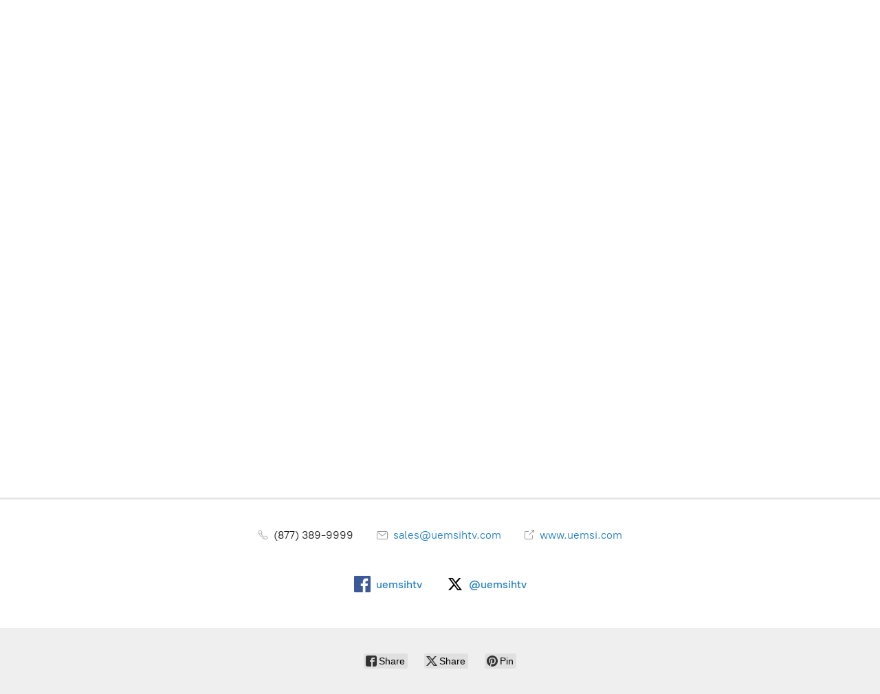

--- FILE ---
content_type: application/javascript;charset=utf-8
request_url: https://app.ecwid.com/categories.js?ownerid=7009010&jsonp=menu.fill
body_size: 2921
content:
menu.fill([{"id":33738016,"name":"Dura Tube™ and Vacuum Tube Accessories","nameForUrl":"Dura Tube™ and Vacuum Tube Accessories","link":"#!/Dura-Tube™-and-Vacuum-Tube-Accessories/c/33738016","slug":"dura-tube-tm-and-vacuum-tube-accessories","dataLevel":1,"sub":null},{"id":98986009,"name":"Polyethylene (HDPE) Tubes","nameForUrl":"Polyethylene (HDPE) Tubes","link":"#!/Polyethylene-HDPE-Tubes/c/98986009","slug":"polyethylene-hdpe-tubes","dataLevel":1,"sub":[{"id":100104004,"name":"HDPE Flat Flange Dig Tubes","nameForUrl":"HDPE Flat Flange Dig Tubes","link":"#!/HDPE-Flat-Flange-Dig-Tubes/c/100104004","slug":"hdpe-flat-flange-dig-tubes","dataLevel":2,"sub":null},{"id":100045004,"name":"HDPE Ringlock / H-Lock Dig Tubes","nameForUrl":"HDPE Ringlock / H-Lock Dig Tubes","link":"#!/HDPE-Ringlock-H-Lock-Dig-Tubes/c/100045004","slug":"hdpe-ringlock-h-lock-dig-tubes","dataLevel":2,"sub":null}]},{"id":76527045,"name":"Hydro Excavation Parts","nameForUrl":"Hydro Excavation Parts","link":"#!/Hydro-Excavation-Parts/c/76527045","slug":"hydro-excavation-parts","dataLevel":1,"sub":null},{"id":13403883,"name":"Inspection Systems","nameForUrl":"Inspection Systems","link":"#!/Inspection-Systems/c/13403883","slug":"inspection-systems","dataLevel":1,"sub":[{"id":14028383,"name":"Lateral 'Push' Cameras","nameForUrl":"Lateral 'Push' Cameras","link":"#!/Lateral-Push-Cameras/c/14028383","slug":"lateral-push-cameras","dataLevel":2,"sub":null},{"id":13403893,"name":"Mainline Reels & Parts","nameForUrl":"Mainline Reels & Parts","link":"#!/Mainline-Reels-&-Parts/c/13403893","slug":"mainline-reels--parts","dataLevel":2,"sub":null},{"id":27869035,"name":"Winches","nameForUrl":"Winches","link":"#!/Winches/c/27869035","slug":"winches","dataLevel":2,"sub":null},{"id":13403894,"name":"Camera Transporters/Crawlers","nameForUrl":"Camera Transporters/Crawlers","link":"#!/Camera-Transporters-Crawlers/c/13403894","slug":"camera-transporters-crawlers","dataLevel":2,"sub":null},{"id":14064006,"name":"Pipeline Locators","nameForUrl":"Pipeline Locators","link":"#!/Pipeline-Locators/c/14064006","slug":"pipeline-locators","dataLevel":2,"sub":null},{"id":156818045,"name":"Mainline and Push Camera Cable","nameForUrl":"Mainline and Push Camera Cable","link":"#!/Mainline-and-Push-Camera-Cable/c/156818045","slug":"mainline-and-push-camera-cable","dataLevel":2,"sub":null}]},{"id":27869034,"name":"Vacuum/Combo Truck Replacement Parts","nameForUrl":"Vacuum/Combo Truck Replacement Parts","link":"#!/Vacuum-Combo-Truck-Replacement-Parts/c/27869034","slug":"vacuum-combo-truck-replacement-parts","dataLevel":1,"sub":[{"id":33822016,"name":"Ball Valves","nameForUrl":"Ball Valves","link":"#!/Ball-Valves/c/33822016","slug":"ball-valves","dataLevel":2,"sub":null},{"id":33822010,"name":"Compression Joints","nameForUrl":"Compression Joints","link":"#!/Compression-Joints/c/33822010","slug":"compression-joints","dataLevel":2,"sub":null},{"id":33822011,"name":"Footage Counters","nameForUrl":"Footage Counters","link":"#!/Footage-Counters/c/33822011","slug":"footage-counters","dataLevel":2,"sub":null},{"id":33822028,"name":"Gauges","nameForUrl":"Gauges","link":"#!/Gauges/c/33822028","slug":"gauges","dataLevel":2,"sub":null},{"id":33822007,"name":"Vacuum Hose and Accessories","nameForUrl":"Vacuum Hose and Accessories","link":"#!/Vacuum-Hose-and-Accessories/c/33822007","slug":"vacuum-hose-and-accessories","dataLevel":2,"sub":null},{"id":33858274,"name":"Washdown Guns","nameForUrl":"Washdown Guns","link":"#!/Washdown-Guns/c/33858274","slug":"washdown-guns","dataLevel":2,"sub":null},{"id":27869046,"name":"Float Balls","nameForUrl":"Float Balls","link":"#!/Float-Balls/c/27869046","slug":"float-balls","dataLevel":2,"sub":null},{"id":27869045,"name":"Filter Screens","nameForUrl":"Filter Screens","link":"#!/Filter-Screens/c/27869045","slug":"filter-screens","dataLevel":2,"sub":null},{"id":27869044,"name":"Door Gaskets","nameForUrl":"Door Gaskets","link":"#!/Door-Gaskets/c/27869044","slug":"door-gaskets","dataLevel":2,"sub":null},{"id":27869039,"name":"Swivels","nameForUrl":"Swivels","link":"#!/Swivels/c/27869039","slug":"swivels","dataLevel":2,"sub":null},{"id":27869038,"name":"Clamps","nameForUrl":"Clamps","link":"#!/Clamps/c/27869038","slug":"clamps","dataLevel":2,"sub":null}]},{"id":13403884,"name":"Hose Products","nameForUrl":"Hose Products","link":"#!/Hose-Products/c/13403884","slug":"hose-products","dataLevel":1,"sub":[{"id":33822008,"name":"Vacuum Hose","nameForUrl":"Vacuum Hose","link":"#!/Vacuum-Hose/c/33822008","slug":"vacuum-hose-1","dataLevel":2,"sub":null},{"id":14028382,"name":"Mending Equipment","nameForUrl":"Mending Equipment","link":"#!/Mending-Equipment/c/14028382","slug":"mending-equipment","dataLevel":2,"sub":[{"id":27869036,"name":"Swaging Platform Mounts","nameForUrl":"Swaging Platform Mounts","link":"#!/Swaging-Platform-Mounts/c/27869036","slug":"swaging-platform-mounts","dataLevel":3,"sub":null},{"id":14028380,"name":"Piranha® Mending Equipment","nameForUrl":"Piranha® Mending Equipment","link":"#!/Piranha®-Mending-Equipment/c/14028380","slug":"piranha-r-mending-equipment","dataLevel":3,"sub":[{"id":14064033,"name":"Piranha® Swage Machines","nameForUrl":"Piranha® Swage Machines","link":"#!/Piranha®-Swage-Machines/c/14064033","slug":"piranha-r-swage-machines","dataLevel":4,"sub":null},{"id":14064031,"name":"Piranha® Die Sets","nameForUrl":"Piranha® Die Sets","link":"#!/Piranha®-Die-Sets/c/14064031","slug":"piranha-r-die-sets","dataLevel":4,"sub":null},{"id":14064030,"name":"Piranha® Pusher Plates","nameForUrl":"Piranha® Pusher Plates","link":"#!/Piranha®-Pusher-Plates/c/14064030","slug":"piranha-r-pusher-plates","dataLevel":4,"sub":null},{"id":14064029,"name":"Piranha® Female Swivel Adapter","nameForUrl":"Piranha® Female Swivel Adapter","link":"#!/Piranha®-Female-Swivel-Adapter/c/14064029","slug":"piranha-r-female-swivel-adapter","dataLevel":4,"sub":null},{"id":14064028,"name":"Piranha® Hose Ends","nameForUrl":"Piranha® Hose Ends","link":"#!/Piranha®-Hose-Ends/c/14064028","slug":"piranha-r-hose-ends","dataLevel":4,"sub":null},{"id":14064026,"name":"Piranha® Menders","nameForUrl":"Piranha® Menders","link":"#!/Piranha®-Menders/c/14064026","slug":"piranha-r-menders","dataLevel":4,"sub":null}]},{"id":14028379,"name":"Parker® Mending Equipment","nameForUrl":"Parker® Mending Equipment","link":"#!/Parker®-Mending-Equipment/c/14028379","slug":"parker-r-mending-equipment","dataLevel":3,"sub":[{"id":14606258,"name":"Parker® Die Sets","nameForUrl":"Parker® Die Sets","link":"#!/Parker®-Die-Sets/c/14606258","slug":"parker-r-die-sets","dataLevel":4,"sub":null},{"id":14606259,"name":"Parker® Pusher Plates","nameForUrl":"Parker® Pusher Plates","link":"#!/Parker®-Pusher-Plates/c/14606259","slug":"parker-r-pusher-plates","dataLevel":4,"sub":null},{"id":14606261,"name":"Parker® Female Swivel Adapter","nameForUrl":"Parker® Female Swivel Adapter","link":"#!/Parker®-Female-Swivel-Adapter/c/14606261","slug":"parker-r-female-swivel-adapter","dataLevel":4,"sub":null},{"id":14606260,"name":"Parker® Hose Ends","nameForUrl":"Parker® Hose Ends","link":"#!/Parker®-Hose-Ends/c/14606260","slug":"parker-r-hose-ends","dataLevel":4,"sub":null},{"id":14606262,"name":"Parker® Hose Menders","nameForUrl":"Parker® Hose Menders","link":"#!/Parker®-Hose-Menders/c/14606262","slug":"parker-r-hose-menders","dataLevel":4,"sub":null}]},{"id":14028381,"name":"Eaton® Mending Equipment","nameForUrl":"Eaton® Mending Equipment","link":"#!/Eaton®-Mending-Equipment/c/14028381","slug":"eaton-r-mending-equipment","dataLevel":3,"sub":[{"id":14606264,"name":"Eaton® Die Sets","nameForUrl":"Eaton® Die Sets","link":"#!/Eaton®-Die-Sets/c/14606264","slug":"eaton-r-die-sets","dataLevel":4,"sub":null},{"id":14606265,"name":"Eaton® Pusher Plates","nameForUrl":"Eaton® Pusher Plates","link":"#!/Eaton®-Pusher-Plates/c/14606265","slug":"eaton-r-pusher-plates","dataLevel":4,"sub":null},{"id":14606266,"name":"Eaton® Female Swivel Adapter","nameForUrl":"Eaton® Female Swivel Adapter","link":"#!/Eaton®-Female-Swivel-Adapter/c/14606266","slug":"eaton-r-female-swivel-adapter","dataLevel":4,"sub":null},{"id":14606267,"name":"Eaton® Hose Ends","nameForUrl":"Eaton® Hose Ends","link":"#!/Eaton®-Hose-Ends/c/14606267","slug":"eaton-r-hose-ends","dataLevel":4,"sub":null},{"id":14606268,"name":"Eaton® Hose Menders","nameForUrl":"Eaton® Hose Menders","link":"#!/Eaton®-Hose-Menders/c/14606268","slug":"eaton-r-hose-menders","dataLevel":4,"sub":null}]}]},{"id":13403888,"name":"UEMSI / HTV Leader Hose","nameForUrl":"UEMSI / HTV Leader Hose","link":"#!/UEMSI-HTV-Leader-Hose/c/13403888","slug":"uemsi-htv-leader-hose","dataLevel":2,"sub":null},{"id":14028378,"name":"Piranha® Lateral Hose","nameForUrl":"Piranha® Lateral Hose","link":"#!/Piranha®-Lateral-Hose/c/14028378","slug":"piranha-r-lateral-hose","dataLevel":2,"sub":null},{"id":14028377,"name":"Mainline Thermoplastic Sewer Cleaning Hose","nameForUrl":"Mainline Thermoplastic Sewer Cleaning Hose","link":"#!/Mainline-Thermoplastic-Sewer-Cleaning-Hose/c/14028377","slug":"mainline-thermoplastic-sewer-cleaning-hose","dataLevel":2,"sub":[{"id":14028376,"name":"Piranha® Mainline Thermoplastic Sewer Cleaning Hose","nameForUrl":"Piranha® Mainline Thermoplastic Sewer Cleaning Hose","link":"#!/Piranha®-Mainline-Thermoplastic-Sewer-Cleaning-Hose/c/14028376","slug":"piranha-r-mainline-thermoplastic-sewer-cleaning-hose","dataLevel":3,"sub":[{"id":14064079,"name":"Piranha® 1/2\" Mainline Thermoplastic Hose","nameForUrl":"Piranha® 1/2\" Mainline Thermoplastic Hose","link":"#!/Piranha®-1-2-Mainline-Thermoplastic-Hose/c/14064079","slug":"piranha-r-1-2-mainline-thermoplastic-hose","dataLevel":4,"sub":null},{"id":14064080,"name":"Piranha® 5/8\" Mainline Thermoplastic Hose","nameForUrl":"Piranha® 5/8\" Mainline Thermoplastic Hose","link":"#!/Piranha®-5-8-Mainline-Thermoplastic-Hose/c/14064080","slug":"piranha-r-5-8-mainline-thermoplastic-hose","dataLevel":4,"sub":null},{"id":14064081,"name":"Piranha® 3/4\" Mainline Thermoplastic Hose","nameForUrl":"Piranha® 3/4\" Mainline Thermoplastic Hose","link":"#!/Piranha®-3-4-Mainline-Thermoplastic-Hose/c/14064081","slug":"piranha-r-3-4-mainline-thermoplastic-hose","dataLevel":4,"sub":null},{"id":14064082,"name":"Piranha® 1\" Mainline Thermoplastic Hose","nameForUrl":"Piranha® 1\" Mainline Thermoplastic Hose","link":"#!/Piranha®-1-Mainline-Thermoplastic-Hose/c/14064082","slug":"piranha-r-1-mainline-thermoplastic-hose","dataLevel":4,"sub":null},{"id":14064152,"name":"Piranha® 1 1/4\" Mainline Thermoplastic Hose","nameForUrl":"Piranha® 1 1/4\" Mainline Thermoplastic Hose","link":"#!/Piranha®-1-1-4-Mainline-Thermoplastic-Hose/c/14064152","slug":"piranha-r-1-1-4-mainline-thermoplastic-hose","dataLevel":4,"sub":null},{"id":14064153,"name":"Piranha® 1 1/2\" Mainline Thermoplastic Hose","nameForUrl":"Piranha® 1 1/2\" Mainline Thermoplastic Hose","link":"#!/Piranha®-1-1-2-Mainline-Thermoplastic-Hose/c/14064153","slug":"piranha-r-1-1-2-mainline-thermoplastic-hose","dataLevel":4,"sub":null}]},{"id":14028375,"name":"Parker® Mainline Thermoplastic Sewer Cleaning Hose","nameForUrl":"Parker® Mainline Thermoplastic Sewer Cleaning Hose","link":"#!/Parker®-Mainline-Thermoplastic-Sewer-Cleaning-Hose/c/14028375","slug":"parker-r-mainline-thermoplastic-sewer-cleaning-hose","dataLevel":3,"sub":[{"id":14064089,"name":"Parker® 3/4\" Mainline Thermoplastic Sewer Cleaning Hose","nameForUrl":"Parker® 3/4\" Mainline Thermoplastic Sewer Cleaning Hose","link":"#!/Parker®-3-4-Mainline-Thermoplastic-Sewer-Cleaning-Hose/c/14064089","slug":"parker-r-3-4-mainline-thermoplastic-sewer-cleaning-hose","dataLevel":4,"sub":null},{"id":14064090,"name":"Parker® 1\" Mainline Thermoplastic Sewer Cleaning Hose","nameForUrl":"Parker® 1\" Mainline Thermoplastic Sewer Cleaning Hose","link":"#!/Parker®-1-Mainline-Thermoplastic-Sewer-Cleaning-Hose/c/14064090","slug":"parker-r-1-mainline-thermoplastic-sewer-cleaning-hose","dataLevel":4,"sub":null}]}]},{"id":13403885,"name":"Tyger Tail Hose","nameForUrl":"Tyger Tail Hose","link":"#!/Tyger-Tail-Hose/c/13403885","slug":"tyger-tail-hose","dataLevel":2,"sub":[{"id":14028456,"name":"3\" Tyger Tail","nameForUrl":"3\" Tyger Tail","link":"#!/3-Tyger-Tail/c/14028456","slug":"3-tyger-tail","dataLevel":3,"sub":null},{"id":14028455,"name":"2\" Tyger Tail","nameForUrl":"2\" Tyger Tail","link":"#!/2-Tyger-Tail/c/14028455","slug":"2-tyger-tail","dataLevel":3,"sub":null}]},{"id":66765850,"name":"Steam Hose","nameForUrl":"Steam Hose","link":"#!/Steam-Hose/c/66765850","slug":"steam-hose","dataLevel":2,"sub":null}]},{"id":14028371,"name":"Sewer Cleaning Parts & Accessories","nameForUrl":"Sewer Cleaning Parts & Accessories","link":"#!/Sewer-Cleaning-Parts-&-Accessories/c/14028371","slug":"sewer-cleaning-parts--accessories","dataLevel":1,"sub":[{"id":27869037,"name":"Root Cutters & Accessories","nameForUrl":"Root Cutters & Accessories","link":"#!/Root-Cutters-&-Accessories/c/27869037","slug":"root-cutters--accessories","dataLevel":2,"sub":null},{"id":14028405,"name":"Manhole Rollers","nameForUrl":"Manhole Rollers","link":"#!/Manhole-Rollers/c/14028405","slug":"manhole-rollers","dataLevel":2,"sub":null},{"id":14431061,"name":"Hydrant Wrenches","nameForUrl":"Hydrant Wrenches","link":"#!/Hydrant-Wrenches/c/14431061","slug":"hydrant-wrenches","dataLevel":2,"sub":null},{"id":14028373,"name":"Manhole Hooks & Chisels","nameForUrl":"Manhole Hooks & Chisels","link":"#!/Manhole-Hooks-&-Chisels/c/14028373","slug":"manhole-hooks--chisels","dataLevel":2,"sub":null},{"id":33858298,"name":"Washdown Guns","nameForUrl":"Washdown Guns","link":"#!/Washdown-Guns/c/33858298","slug":"washdown-guns-1","dataLevel":2,"sub":null},{"id":14028453,"name":"Dyes","nameForUrl":"Dyes","link":"#!/Dyes/c/14028453","slug":"dyes","dataLevel":2,"sub":null},{"id":27869047,"name":"Water Fill Hose","nameForUrl":"Water Fill Hose","link":"#!/Water-Fill-Hose/c/27869047","slug":"water-fill-hose","dataLevel":2,"sub":null}]},{"id":45323151,"name":"Nozzle Accessories","nameForUrl":"Nozzle Accessories","link":"#!/Nozzle-Accessories/c/45323151","slug":"nozzle-accessories","dataLevel":1,"sub":null}]);
